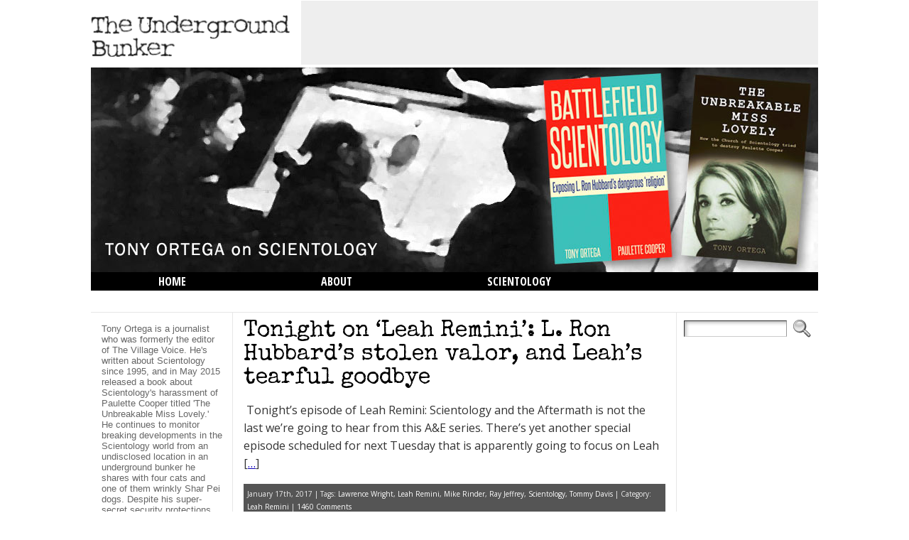

--- FILE ---
content_type: text/html; charset=utf-8
request_url: https://www.google.com/recaptcha/api2/aframe
body_size: 267
content:
<!DOCTYPE HTML><html><head><meta http-equiv="content-type" content="text/html; charset=UTF-8"></head><body><script nonce="rl8YKlmCZEOP9O2tly9s3A">/** Anti-fraud and anti-abuse applications only. See google.com/recaptcha */ try{var clients={'sodar':'https://pagead2.googlesyndication.com/pagead/sodar?'};window.addEventListener("message",function(a){try{if(a.source===window.parent){var b=JSON.parse(a.data);var c=clients[b['id']];if(c){var d=document.createElement('img');d.src=c+b['params']+'&rc='+(localStorage.getItem("rc::a")?sessionStorage.getItem("rc::b"):"");window.document.body.appendChild(d);sessionStorage.setItem("rc::e",parseInt(sessionStorage.getItem("rc::e")||0)+1);localStorage.setItem("rc::h",'1769031531948');}}}catch(b){}});window.parent.postMessage("_grecaptcha_ready", "*");}catch(b){}</script></body></html>

--- FILE ---
content_type: text/javascript
request_url: https://tonyortega.org/wp-content/themes/atahualpa/js/DD_roundies.js?ver=0.0.2a
body_size: 6251
content:
/**
* DD_roundies, this adds rounded-corner CSS in standard browsers and VML sublayers in IE that accomplish a similar appearance when comparing said browsers.
* Author: Drew Diller
* Email: drew.diller@gmail.com
* URL: http://www.dillerdesign.com/experiment/DD_roundies/
* Version: 0.0.2a
* Licensed under the MIT License: http://dillerdesign.com/experiment/DD_roundies/#license
*
* Usage:
* DD_roundies.addRule('#doc .container', '10px 5px'); // selector and multiple radii
* DD_roundies.addRule('.box', 5, true); // selector, radius, and optional addition of border-radius code for standard browsers.
* 
* Just want the PNG fixing effect for IE6, and don't want to also use the DD_belatedPNG library?  Don't give any additional arguments after the CSS selector.
* DD_roundies.addRule('.your .example img');
**/

var DD_roundies = {

	ns: 'DD_roundies',
	
	IE6: false,
	IE7: false,
	IE8: false,
	IEversion: function() {
		if (document.documentMode != 8 && document.namespaces && !document.namespaces[this.ns]) {
			this.IE6 = true;
			this.IE7 = true;
		}
		else if (document.documentMode == 8) {
			this.IE8 = true;
		}
	},
	querySelector: document.querySelectorAll,
	selectorsToProcess: [],
	imgSize: {},
	
	createVmlNameSpace: function() { /* enable VML */
		if (this.IE6 || this.IE7) {
			document.namespaces.add(this.ns, 'urn:schemas-microsoft-com:vml');
		}
		if (this.IE8) {
			document.writeln('<?import namespace="' + this.ns + '" implementation="#default#VML" ?>');
		}
	},
	
	createVmlStyleSheet: function() { /* style VML, enable behaviors */
		/*
			Just in case lots of other developers have added
			lots of other stylesheets using document.createStyleSheet
			and hit the 31-limit mark, let's not use that method!
			further reading: http://msdn.microsoft.com/en-us/library/ms531194(VS.85).aspx
		*/
		var style = document.createElement('style');
		document.documentElement.firstChild.insertBefore(style, document.documentElement.firstChild.firstChild);
		if (style.styleSheet) { /* IE */
			try {
				var styleSheet = style.styleSheet;
				styleSheet.addRule(this.ns + '\\:*', '{behavior:url(#default#VML)}');
				this.styleSheet = styleSheet;
			} catch(err) {}
		}
		else {
			this.styleSheet = style;
		}
	},
	
	/**
	* Method to use from afar - refer to it whenever.
	* Example for IE only: DD_roundies.addRule('div.boxy_box', '10px 5px');
	* Example for IE, Firefox, and WebKit: DD_roundies.addRule('div.boxy_box', '10px 5px', true);
	* @param {String} selector - REQUIRED - a CSS selector, such as '#doc .container'
	* @param {Integer} radius - REQUIRED - the desired radius for the box corners
	* @param {Boolean} standards - OPTIONAL - true if you also wish to output -moz-border-radius/-webkit-border-radius/border-radius declarations
	**/
	addRule: function(selector, rad, standards) {
		if (typeof rad == 'undefined' || rad === null) {
			rad = 0;
		}
		if (rad.constructor.toString().search('Array') == -1) {
			rad = rad.toString().replace(/[^0-9 ]/g, '').split(' ');
		}
		for (var i=0; i<4; i++) {
			rad[i] = (!rad[i] && rad[i] !== 0) ? rad[Math.max((i-2), 0)] : rad[i];
		}
		if (this.styleSheet) {
			if (this.styleSheet.addRule) { /* IE */
				var selectors = selector.split(','); /* multiple selectors supported, no need for multiple calls to this anymore */
				for (var i=0; i<selectors.length; i++) {
					this.styleSheet.addRule(selectors[i], 'behavior:expression(DD_roundies.roundify.call(this, [' + rad.join(',') + ']))'); /* seems to execute the function without adding it to the stylesheet - interesting... */
				}
			}
			else if (standards) {
				var moz_implementation = rad.join('px ') + 'px';
				this.styleSheet.appendChild(document.createTextNode(selector + ' {border-radius:' + moz_implementation + '; -moz-border-radius:' + moz_implementation + ';}'));
				this.styleSheet.appendChild(document.createTextNode(selector + ' {-webkit-border-top-left-radius:' + rad[0] + 'px ' + rad[0] + 'px; -webkit-border-top-right-radius:' + rad[1] + 'px ' + rad[1] + 'px; -webkit-border-bottom-right-radius:' + rad[2] + 'px ' + rad[2] + 'px; -webkit-border-bottom-left-radius:' + rad[3] + 'px ' + rad[3] + 'px;}'));
			}
		}
		else if (this.IE8) {
			this.selectorsToProcess.push({'selector':selector, 'radii':rad});
		}
	},
	
	readPropertyChanges: function(el) {
		switch (event.propertyName) {
			case 'style.border':
			case 'style.borderWidth':
			case 'style.padding':
				this.applyVML(el);
				break;
			case 'style.borderColor':
				this.vmlStrokeColor(el);
				break;
			case 'style.backgroundColor':
			case 'style.backgroundPosition':
			case 'style.backgroundRepeat':
				this.applyVML(el);
				break;
			case 'style.display':
				el.vmlBox.style.display = (el.style.display == 'none') ? 'none' : 'block';
				break;
			case 'style.filter':
				this.vmlOpacity(el);
				break;
			case 'style.zIndex':
				el.vmlBox.style.zIndex = el.style.zIndex;
				break;
		}
	},
	
	applyVML: function(el) {
		el.runtimeStyle.cssText = '';
		this.vmlFill(el);
		this.vmlStrokeColor(el);
		this.vmlStrokeWeight(el);
		this.vmlOffsets(el);
		this.vmlPath(el);
		this.nixBorder(el);
		this.vmlOpacity(el);
	},
	
	vmlOpacity: function(el) {
		if (el.currentStyle.filter.search('lpha') != -1) {
			var trans = el.currentStyle.filter;
			trans = parseInt(trans.substring(trans.lastIndexOf('=')+1, trans.lastIndexOf(')')), 10)/100;
			for (var v in el.vml) {
				el.vml[v].filler.opacity = trans;
			}
		}
	},
	
	vmlFill: function(el) {
		if (!el.currentStyle) {
			return;
		} else {
			var elStyle = el.currentStyle;
		}
		el.runtimeStyle.backgroundColor = '';
		el.runtimeStyle.backgroundImage = '';
		var noColor = (elStyle.backgroundColor == 'transparent');
		var noImg = true;
		if (elStyle.backgroundImage != 'none' || el.isImg) {
			if (!el.isImg) {
				el.vmlBg = elStyle.backgroundImage;
				el.vmlBg = el.vmlBg.substr(5, el.vmlBg.lastIndexOf('")')-5);
			}
			else {
				el.vmlBg = el.src;
			}
			var lib = this;
			if (!lib.imgSize[el.vmlBg]) { /* determine size of loaded image */
				var img = document.createElement('img');
				img.attachEvent('onload', function() {
					this.width = this.offsetWidth; /* weird cache-busting requirement! */
					this.height = this.offsetHeight;
					lib.vmlOffsets(el);
				});
				img.className = lib.ns + '_sizeFinder';
				img.runtimeStyle.cssText = 'behavior:none; position:absolute; top:-10000px; left:-10000px; border:none;'; /* make sure to set behavior to none to prevent accidental matching of the helper elements! */
				img.src = el.vmlBg;
				img.removeAttribute('width');
				img.removeAttribute('height');
				document.body.insertBefore(img, document.body.firstChild);
				lib.imgSize[el.vmlBg] = img;
			}
			el.vml.image.filler.src = el.vmlBg;
			noImg = false;
		}
		el.vml.image.filled = !noImg;
		el.vml.image.fillcolor = 'none';
		el.vml.color.filled = !noColor;
		el.vml.color.fillcolor = elStyle.backgroundColor;
		el.runtimeStyle.backgroundImage = 'none';
		el.runtimeStyle.backgroundColor = 'transparent';
	},
	
	vmlStrokeColor: function(el) {
		el.vml.stroke.fillcolor = el.currentStyle.borderColor;
	},
	
	vmlStrokeWeight: function(el) {
		var borders = ['Top', 'Right', 'Bottom', 'Left'];
		el.bW = {};
		for (var b=0; b<4; b++) {
			el.bW[borders[b]] = parseInt(el.currentStyle['border' + borders[b] + 'Width'], 10) || 0;
		}
	},
	
	vmlOffsets: function(el) {
		var dims = ['Left', 'Top', 'Width', 'Height'];
		for (var d=0; d<4; d++) {
			el.dim[dims[d]] = el['offset'+dims[d]];
		}
		var assign = function(obj, topLeft) {
			obj.style.left = (topLeft ? 0 : el.dim.Left) + 'px';
			obj.style.top = (topLeft ? 0 : el.dim.Top) + 'px';
			obj.style.width = el.dim.Width + 'px';
			obj.style.height = el.dim.Height + 'px';
		};
		for (var v in el.vml) {
			var mult = (v == 'image') ? 1 : 2;
			el.vml[v].coordsize = (el.dim.Width*mult) + ', ' + (el.dim.Height*mult);
			assign(el.vml[v], true);
		}
		assign(el.vmlBox, false);
		
		if (DD_roundies.IE8) {
			el.vml.stroke.style.margin = '-1px';
			if (typeof el.bW == 'undefined') {
				this.vmlStrokeWeight(el);
			}
			el.vml.color.style.margin = (el.bW.Top-1) + 'px ' + (el.bW.Left-1) + 'px';
		}
	},
	
	vmlPath: function(el) {
		var coords = function(direction, w, h, r, aL, aT, mult) {
			var cmd = direction ? ['m', 'qy', 'l', 'qx', 'l', 'qy', 'l', 'qx', 'l'] : ['qx', 'l', 'qy', 'l', 'qx', 'l', 'qy', 'l', 'm']; /* whoa */
			aL *= mult;
			aT *= mult;
			w *= mult;
			h *= mult;
			var R = r.slice(); /* do not affect original array */
			for (var i=0; i<4; i++) {
				R[i] *= mult;
				R[i] = Math.min(w/2, h/2, R[i]); /* make sure you do not get funky shapes - pick the smallest: half of the width, half of the height, or current value */
			}
			var coords = [
				cmd[0] + Math.floor(0+aL) +','+ Math.floor(R[0]+aT),
				cmd[1] + Math.floor(R[0]+aL) +','+ Math.floor(0+aT),
				cmd[2] + Math.ceil(w-R[1]+aL) +','+ Math.floor(0+aT),
				cmd[3] + Math.ceil(w+aL) +','+ Math.floor(R[1]+aT),
				cmd[4] + Math.ceil(w+aL) +','+ Math.ceil(h-R[2]+aT),
				cmd[5] + Math.ceil(w-R[2]+aL) +','+ Math.ceil(h+aT),
				cmd[6] + Math.floor(R[3]+aL) +','+ Math.ceil(h+aT),
				cmd[7] + Math.floor(0+aL) +','+ Math.ceil(h-R[3]+aT),
				cmd[8] + Math.floor(0+aL) +','+ Math.floor(R[0]+aT)
			];
			if (!direction) {
				coords.reverse();
			}
			var path = coords.join('');
			return path;
		};
	
		if (typeof el.bW == 'undefined') {
			this.vmlStrokeWeight(el);
		}
		var bW = el.bW;
		var rad = el.DD_radii.slice();
		
		/* determine outer curves */
		var outer = coords(true, el.dim.Width, el.dim.Height, rad, 0, 0, 2);
		
		/* determine inner curves */
		rad[0] -= Math.max(bW.Left, bW.Top);
		rad[1] -= Math.max(bW.Top, bW.Right);
		rad[2] -= Math.max(bW.Right, bW.Bottom);
		rad[3] -= Math.max(bW.Bottom, bW.Left);
		for (var i=0; i<4; i++) {
			rad[i] = Math.max(rad[i], 0);
		}
		var inner = coords(false, el.dim.Width-bW.Left-bW.Right, el.dim.Height-bW.Top-bW.Bottom, rad, bW.Left, bW.Top, 2);
		var image = coords(true, el.dim.Width-bW.Left-bW.Right+1, el.dim.Height-bW.Top-bW.Bottom+1, rad, bW.Left, bW.Top, 1);
		
		/* apply huge path string */
		el.vml.color.path = inner;
		el.vml.image.path = image;
		el.vml.stroke.path = outer + inner;
		
		this.clipImage(el);
	},
	
	nixBorder: function(el) {
		var s = el.currentStyle;
		var sides = ['Top', 'Left', 'Right', 'Bottom'];
		for (var i=0; i<4; i++) {
			el.runtimeStyle['padding' + sides[i]] = (parseInt(s['padding' + sides[i]], 10) || 0) + (parseInt(s['border' + sides[i] + 'Width'], 10) || 0) + 'px';
		}
		el.runtimeStyle.border = 'none';
	},
	
	clipImage: function(el) {
		var lib = DD_roundies;
		if (!el.vmlBg || !lib.imgSize[el.vmlBg]) {
			return;
		}
		var thisStyle = el.currentStyle;
		var bg = {'X':0, 'Y':0};
		var figurePercentage = function(axis, position) {
			var fraction = true;
			switch(position) {
				case 'left':
				case 'top':
					bg[axis] = 0;
					break;
				case 'center':
					bg[axis] = 0.5;
					break;
				case 'right':
				case 'bottom':
					bg[axis] = 1;
					break;
				default:
					if (position.search('%') != -1) {
						bg[axis] = parseInt(position, 10) * 0.01;
					}
					else {
						fraction = false;
					}
			}
			var horz = (axis == 'X');
			bg[axis] = Math.ceil(fraction ? (( el.dim[horz ? 'Width' : 'Height'] - (el.bW[horz ? 'Left' : 'Top'] + el.bW[horz ? 'Right' : 'Bottom']) ) * bg[axis]) - (lib.imgSize[el.vmlBg][horz ? 'width' : 'height'] * bg[axis]) : parseInt(position, 10));
			bg[axis] += 1;
		};
		for (var b in bg) {
			figurePercentage(b, thisStyle['backgroundPosition'+b]);
		}
		el.vml.image.filler.position = (bg.X/(el.dim.Width-el.bW.Left-el.bW.Right+1)) + ',' + (bg.Y/(el.dim.Height-el.bW.Top-el.bW.Bottom+1));
		var bgR = thisStyle.backgroundRepeat;
		var c = {'T':1, 'R':el.dim.Width+1, 'B':el.dim.Height+1, 'L':1}; /* these are defaults for repeat of any kind */
		var altC = { 'X': {'b1': 'L', 'b2': 'R', 'd': 'Width'}, 'Y': {'b1': 'T', 'b2': 'B', 'd': 'Height'} };
		if (bgR != 'repeat') {
			c = {'T':(bg.Y), 'R':(bg.X+lib.imgSize[el.vmlBg].width), 'B':(bg.Y+lib.imgSize[el.vmlBg].height), 'L':(bg.X)}; /* these are defaults for no-repeat - clips down to the image location */
			if (bgR.search('repeat-') != -1) { /* now let's revert to dC for repeat-x or repeat-y */
				var v = bgR.split('repeat-')[1].toUpperCase();
				c[altC[v].b1] = 1;
				c[altC[v].b2] = el.dim[altC[v].d]+1;
			}
			if (c.B > el.dim.Height) {
				c.B = el.dim.Height+1;
			}
		}
		el.vml.image.style.clip = 'rect('+c.T+'px '+c.R+'px '+c.B+'px '+c.L+'px)';
	},
	
	pseudoClass: function(el) {
		var self = this;
		setTimeout(function() { /* would not work as intended without setTimeout */
			self.applyVML(el);
		}, 1);
	},
	
	reposition: function(el) {
		this.vmlOffsets(el);
		this.vmlPath(el);
	},
	
	roundify: function(rad) {
		this.style.behavior = 'none';
		if (!this.currentStyle) {
			return;
		}
		else {
			var thisStyle = this.currentStyle;
		}
		var allowed = {BODY: false, TABLE: false, TR: false, TD: false, SELECT: false, OPTION: false, TEXTAREA: false};
		if (allowed[this.nodeName] === false) { /* elements not supported yet */
			return;
		}
		var self = this; /* who knows when you might need a setTimeout */
		var lib = DD_roundies;
		this.DD_radii = rad;
		this.dim = {};

		/* attach handlers */
		var handlers = {resize: 'reposition', move: 'reposition'};
		if (this.nodeName == 'A') {
			var moreForAs = {mouseleave: 'pseudoClass', mouseenter: 'pseudoClass', focus: 'pseudoClass', blur: 'pseudoClass'};
			for (var a in moreForAs) {
				handlers[a] = moreForAs[a];
			}
		}
		for (var h in handlers) {
			this.attachEvent('on' + h, function() {
				lib[handlers[h]](self);
			});
		}
		this.attachEvent('onpropertychange', function() {
			lib.readPropertyChanges(self);
		});
		
		/* ensure that this elent and its parent is given hasLayout (needed for accurate positioning) */
		var giveLayout = function(el) {
			el.style.zoom = 1;
			if (el.currentStyle.position == 'static') {
				el.style.position = 'relative';
			}
		};
		giveLayout(this.offsetParent);
		giveLayout(this);
		
		/* create vml elements */
		this.vmlBox = document.createElement('ignore'); /* IE8 really wants to be encased in a wrapper element for the VML to work, and I don't want to disturb getElementsByTagName('div') - open to suggestion on how to do this differently */
		this.vmlBox.runtimeStyle.cssText = 'behavior:none; position:absolute; margin:0; padding:0; border:0; background:none;'; /* super important - if something accidentally matches this (you yourseld did this once, Drew), you'll get infinitely-created elements and a frozen browser! */
		this.vmlBox.style.zIndex = thisStyle.zIndex;
		this.vml = {'color':true, 'image':true, 'stroke':true};
		for (var v in this.vml) {
			this.vml[v] = document.createElement(lib.ns + ':shape');
			this.vml[v].filler = document.createElement(lib.ns + ':fill');
			this.vml[v].appendChild(this.vml[v].filler);
			this.vml[v].stroked = false;
			this.vml[v].style.position = 'absolute';
			this.vml[v].style.zIndex = thisStyle.zIndex;
			this.vml[v].coordorigin = '1,1';
			this.vmlBox.appendChild(this.vml[v]);
		}
		this.vml.image.fillcolor = 'none';
		this.vml.image.filler.type = 'tile';
		this.parentNode.insertBefore(this.vmlBox, this);
		
		this.isImg = false;
		if (this.nodeName == 'IMG') {
			this.isImg = true;
			this.style.visibility = 'hidden';
		}
		
		setTimeout(function() {
			lib.applyVML(self);
		}, 1);
	}
	
};

try {
	document.execCommand("BackgroundImageCache", false, true);
} catch(err) {}
DD_roundies.IEversion();
DD_roundies.createVmlNameSpace();
DD_roundies.createVmlStyleSheet();

if (DD_roundies.IE8 && document.attachEvent && DD_roundies.querySelector) {
	document.attachEvent('onreadystatechange', function() {
		if (document.readyState == 'complete') {
			var selectors = DD_roundies.selectorsToProcess;
			var length = selectors.length;
			var delayedCall = function(node, radii, index) {
				setTimeout(function() {
					DD_roundies.roundify.call(node, radii);
				}, index*100);
			};
			for (var i=0; i<length; i++) {
				var results = document.querySelectorAll(selectors[i].selector);
				var rLength = results.length;
				for (var r=0; r<rLength; r++) {
					if (results[r].nodeName != 'INPUT') { /* IE8 doesn't like to do this to inputs yet */
						delayedCall(results[r], selectors[i].radii, r);
					}
				}
			}
		}
	});
}